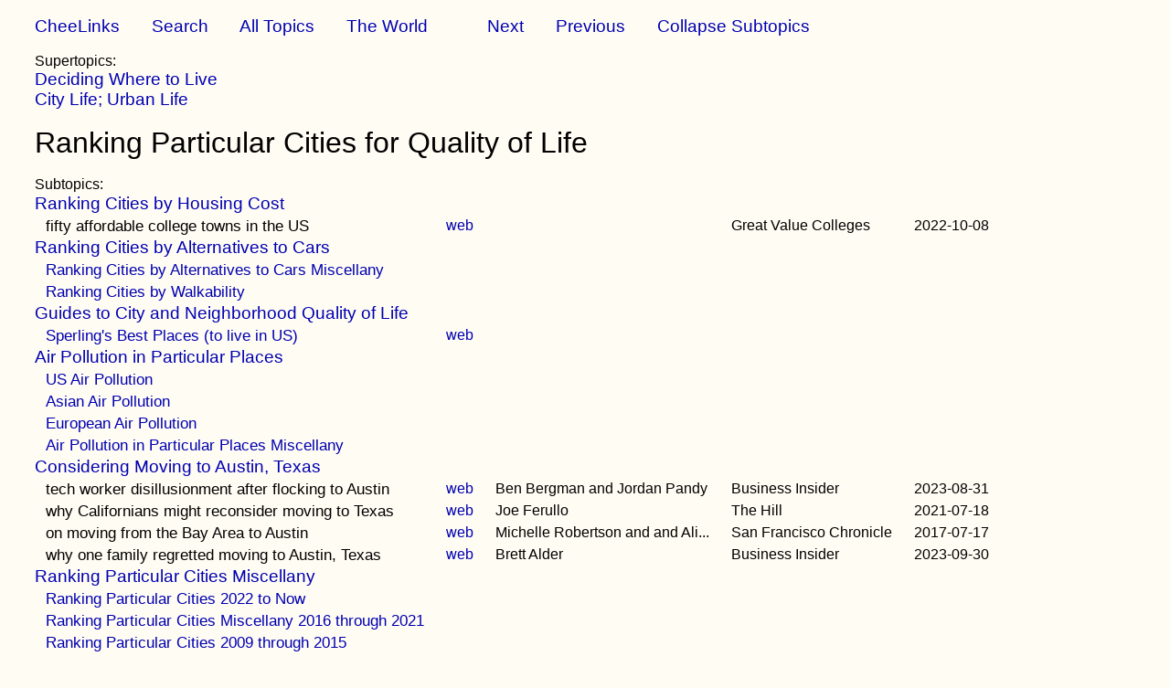

--- FILE ---
content_type: text/html
request_url: https://bapd.org/links/ranking-particular-cities-for-quality-of-life.html
body_size: 1523
content:
<!DOCTYPE html><html><head><title>Ranking Particular Cities for Quality of Life</title>
<meta charset="utf-8">
<meta http-equiv="Content-Style-Type" content="text/css">
<link href="zzz.css" rel="stylesheet" type="text/css">
</head>
<body class="main">
<div class="main-font"><a href="../links.html">CheeLinks</a>&nbsp;&nbsp;&nbsp;&nbsp;&nbsp;&nbsp;
<a href="../search.html">Search</a>&nbsp;&nbsp;&nbsp;&nbsp;&nbsp;&nbsp;
<a href="../topics.html">All Topics</a>&nbsp;&nbsp;&nbsp;&nbsp;&nbsp;&nbsp;

<a href="the-world.html">The World</a>&nbsp;&nbsp;&nbsp;&nbsp;&nbsp;&nbsp;
&nbsp;&nbsp;&nbsp;&nbsp;&nbsp;&nbsp;<a href="walkable-cities-and-neighborhoods.html">Next</a>
&nbsp;&nbsp;&nbsp;&nbsp;&nbsp;&nbsp;<a href="home-ownership-cost-vs-rental-cost.html">Previous</a>
&nbsp;&nbsp;&nbsp;&nbsp;&nbsp;&nbsp;<a href="ranking-particular-cities-for-quality-of-life-c.html">Collapse Subtopics</a></div><br>
Supertopics:<br>
<div class="main-font">
<a href="deciding-where-to-live.html">Deciding Where to Live</a><br>
<a href="city-life-urban-life.html">City Life; Urban Life</a><br>
</div><br><div class="header-font">Ranking Particular Cities for Quality of Life</div><br>
Subtopics:<br>
<table>
<tr><td style="padding-left: 0;"><div class="main-font"><a class="topic" href="ranking-cities-by-housing-cost.html">Ranking Cities by Housing Cost</a></div></td><td></td><td></td><td></td><td></td></tr>
<tr><td style="padding-left: 24;"><div class="slightly-smaller-font"><a class="doc" href="2210-fifty-affordable-college-towns-in-the-us.html">fifty affordable college towns in the US</a></div></td><td><a href="https://www.greatvaluecolleges.net/50-great-affordable-college-towns-in-the-u-s/">web</a></td><td></td><td>Great Value Colleges</td><td>2022-10-08</td></tr>
<tr><td style="padding-left: 0;"><div class="main-font"><a class="topic" href="ranking-cities-by-alternatives-to-cars.html">Ranking Cities by Alternatives to Cars</a></div></td><td></td><td></td><td></td><td></td></tr>
<tr><td style="padding-left: 24;"><div class="slightly-smaller-font"><a class="topic" href="ranking-cities-by-alternatives-to-cas-miscellany.html">Ranking Cities by Alternatives to Cars Miscellany</a></div></td><td></td><td></td><td></td><td></td></tr>
<tr><td style="padding-left: 24;"><div class="slightly-smaller-font"><a class="topic" href="ranking-cities-by-walkability.html">Ranking Cities by Walkability</a></div></td><td></td><td></td><td></td><td></td></tr>
<tr><td style="padding-left: 0;"><div class="main-font"><a class="topic" href="guides-to-city-and-neighborhood-quality-of-life.html">Guides to City and Neighborhood Quality of Life</a></div></td><td></td><td></td><td></td><td></td></tr>
<tr><td style="padding-left: 24;"><div class="slightly-smaller-font"><a class="topic" href="sperling's-best-places-(to-live-in-us).html">Sperling's Best Places (to live in US)</a></div></td><td><a href="http://www.bestplaces.net/">web</a></td><td></td><td></td><td></td></tr>
<tr><td style="padding-left: 0;"><div class="main-font"><a class="topic" href="air-pollution-in-particular-places.html">Air Pollution in Particular Places</a></div></td><td></td><td></td><td></td><td></td></tr>
<tr><td style="padding-left: 24;"><div class="slightly-smaller-font"><a class="topic" href="us-air-pollution.html">US Air Pollution</a></div></td><td></td><td></td><td></td><td></td></tr>
<tr><td style="padding-left: 24;"><div class="slightly-smaller-font"><a class="topic" href="asian-air-pollution.html">Asian Air Pollution</a></div></td><td></td><td></td><td></td><td></td></tr>
<tr><td style="padding-left: 24;"><div class="slightly-smaller-font"><a class="topic" href="european-air-pollution.html">European Air Pollution</a></div></td><td></td><td></td><td></td><td></td></tr>
<tr><td style="padding-left: 24;"><div class="slightly-smaller-font"><a class="topic" href="air-pollution-in-particular-places-miscellany.html">Air Pollution in Particular Places Miscellany</a></div></td><td></td><td></td><td></td><td></td></tr>
<tr><td style="padding-left: 0;"><div class="main-font"><a class="topic" href="considering-moving-to-austin-texas.html">Considering Moving to Austin, Texas</a></div></td><td></td><td></td><td></td><td></td></tr>
<tr><td style="padding-left: 24;"><div class="slightly-smaller-font"><a class="doc" href="2308-tech-worker-disillusionment-aftng-to-austin.html">tech worker disillusionment after flocking to Austin</a></div></td><td><a href="https://www.businessinsider.com/tech-workers-moved-to-austin-regrets-2023-8">web</a></td><td>Ben Bergman and Jordan Pandy</td><td>Business Insider</td><td>2023-08-31</td></tr>
<tr><td style="padding-left: 24;"><div class="slightly-smaller-font"><a class="doc" href="2107-why-californians-might-reconsiding-to-texas.html">why Californians might reconsider moving to Texas</a></div></td><td><a href="https://thehill.com/opinion/finance/563572-dont-mess-around-with-texas-just-move-back-to-california">web</a></td><td>Joe Ferullo</td><td>The Hill</td><td>2021-07-18</td></tr>
<tr><td style="padding-left: 24;"><div class="slightly-smaller-font"><a class="doc" href="1707-on-moving-from-the-bay-area-to-austin.html">on moving from the Bay Area to Austin</a></div></td><td><a href="http://www.sfgate.com/local/article/Bay-Area-residents-moving-Austin-Texas-relocating-11284819.php">web</a></td><td>Michelle Robertson and and Ali...</td><td>San Francisco Chronicle</td><td>2017-07-17</td></tr>
<tr><td style="padding-left: 24;"><div class="slightly-smaller-font"><a class="doc" href="160101-why-one-family-regretted-moviaustin-texas.html">why one family regretted moving to Austin, Texas</a></div></td><td><a href="https://www.msn.com/en-us/travel/news/i-moved-my-family-from-california-to-austin-texas-and-regretted-it-here-are-10-things-to-consider-before-making-an-expensive-mistake/ar-AA1ghK58">web</a></td><td>Brett Alder</td><td>Business Insider</td><td>2023-09-30</td></tr>
<tr><td style="padding-left: 0;"><div class="main-font"><a class="topic" href="ranking-particular-cities-miscellany.html">Ranking Particular Cities Miscellany</a></div></td><td></td><td></td><td></td><td></td></tr>
<tr><td style="padding-left: 24;"><div class="slightly-smaller-font"><a class="topic" href="ranking-particular-cities-2022-to-now.html">Ranking Particular Cities 2022 to Now</a></div></td><td></td><td></td><td></td><td></td></tr>
<tr><td style="padding-left: 24;"><div class="slightly-smaller-font"><a class="topic" href="ranking-particular-cities-miscellanythrough-2021.html">Ranking Particular Cities Miscellany 2016 through 2021</a></div></td><td></td><td></td><td></td><td></td></tr>
<tr><td style="padding-left: 24;"><div class="slightly-smaller-font"><a class="topic" href="ranking-particular-cities-2009-through-2015.html">Ranking Particular Cities 2009 through 2015</a></div></td><td></td><td></td><td></td><td></td></tr>
<tr><td style="padding-left: 24;"><div class="slightly-smaller-font"><a class="topic" href="ranking-particular-cities-through-2008.html">Ranking Particular Cities through 2008</a></div></td><td></td><td></td><td></td><td></td></tr>
<tr><td style="padding-left: 24;"><div class="slightly-smaller-font"><a class="topic" href="san-francisco-is-dangerous-for-pedestrians.html">San Francisco is Dangerous for Pedestrians</a></div></td><td></td><td></td><td></td><td></td></tr>
</table><br>
</body></html>
